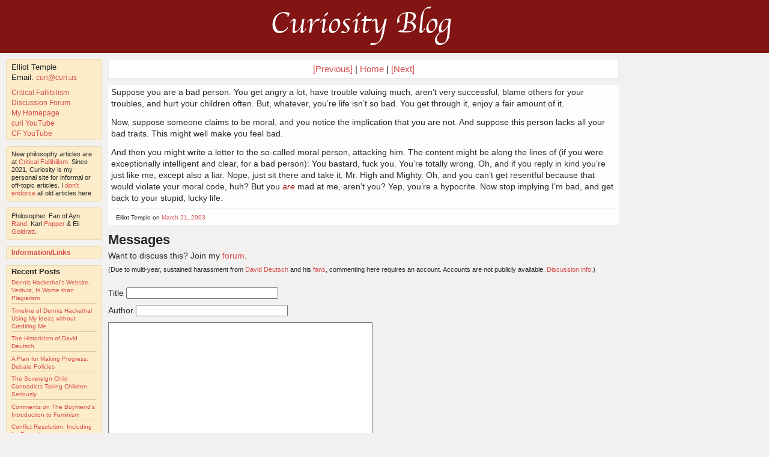

--- FILE ---
content_type: text/css
request_url: https://curi.us/stylesheets/structure.css?1684948536
body_size: 4
content:
div#center {
/*    margin: 1em;*/
/*    margin-top:25px;*/
/*    position: absolute;*/
    margin-left: 180px;
    margin-right: 10px;  /* right gutter */
    
/* 180 + 10 + 351 = need 641px */
    min-width: 451px;
}

div#left {
    position: absolute;
    width: 160px;
    padding: 10px;
    padding-top: 0px;
/*    margin-top: 25px;*/
}

div#posts {
/*    width: 535px;*/
}

div#comments {
/*    width: 535px;*/
}

/*div#right {
    float: right;
    width: 160px;
    padding: 10px;
    padding-top: 0px;
}*/


div#top {
    margin: 7px 10px 10px 10px;
    /* top right bottom left*/

    margin: 0px 0px 10px 0px;

    
/*    margin: 10px;
    margin-bottom: 15px;
*/
}

div#blog, div#posts, div#comments, div.pagination, div#post_page {
	max-width: 850px;
}

--- FILE ---
content_type: text/css
request_url: https://curi.us/stylesheets/banner.css?1684948536
body_size: 124
content:
div#banner {
    background-color: #821414;
    color: white;
    text-align: center;
    line-height: 8px;
    padding: 8px;

	padding: 18px 8px 15px 8px;
/*	margin-left: 170px;*/
/*	margin-right: 170px;*/

	min-width: 750px;
	max-width: 1200px;
}

a#banner-link {
    text-decoration: none !important;
}

div#banner-surround{
	background-color: #821414;
}

div#banner a, div#banner a:visited {
    background-color: #821414;
    color: white; 
    text-decoration: none !important;
}

div#banner a:hover {
    background-color: #821414;
    color: white;
}

div#banner pre { 
	font-family: Monaco, Courier, monospace;
/*	margin-left: 400px;*/
}


@font-face {font-family: "AppleChancery";
  src: url("/fonts/Apple-Chancery.eot"); /* IE9*/
  src: local('AppleChancery'),
  url("/fonts/Apple-Chancery.eot?#iefix") format("embedded-opentype"), /* IE6-IE8 */
  url("/fonts/Apple-Chancery.woff") format("woff"), /* chrome、firefox */
  url("/fonts/Apple-Chancery.ttf") format("truetype"); /* chrome、firefox、opera、Safari, Android, iOS 4.2+*/
}


div#banner {
  font-family: 'AppleChancery', Garamond, serif !important;
  font-size: 50px;
  padding: 35px 0 45px 0;
}



--- FILE ---
content_type: text/css
request_url: https://curi.us/stylesheets/sidebar.css?1684948536
body_size: 113
content:
div.sidebar ul {
    list-style: none;
    padding: 0em;
    margin: 0em;
}

div.sidebar li {
    margin-top: .15em;
}

div.sidebar li.extra-space-after {
    margin-bottom: 10px;
}

div.sidebar {
    overflow: hidden;
    margin-bottom: 10px;
    background-color: #FCECCA;
    padding: 3px 8px 3px 8px;
    border: 1px solid #EBD8B0;
/*    border: 1px solid #DECAA0;*/

    line-height: 14px;
    font-size: 14px;
}

div.sidebar {
-moz-border-radius: 4px;
border-radius: 4px;
}

div.sidebar h3 {
    font-size:.9em;
    margin: 0em;
}

div.sidebar p {
    line-height: 14px;
    font-size: 12px;
/*    text-align: justify;*/
    margin: 0em;
    margin-top: .3em;
    margin-bottom: .3em;
}

div.sidebar a {
  font-size: 12px;
  line-height: 14px;
}

div.sidebar.bio2 p, div.sidebar.bio2 a {
	line-height: 13px;
    font-size: 11px;
}


div#blog_options {
    font-size: .5em;
}

.ad_sidebar {
        margin-bottom: 10px;
        background-color: #FFF;
        padding: 8px;
        border: 1px solid #EBD8B0;
        line-height: 14px;
        font-size: 12px;
}

.ad_sidebar a {
    text-decoration: underline;
}

div.sidebar ul#recent_posts, div.sidebar ul#recent_posts a {
  font-size: 10px;
  line-height: 13px;
}

div.sidebar ul#recent_posts li {
  border-bottom: 1px solid #DECAA0;
/*  border-bottom: 1px solid #E3D8BF;*/



  padding-bottom: 2px;
  padding-top: 3px;
}

div.sidebar ul#recent_posts li:last-child { 
   border-bottom: none;
   padding-bottom: none;
}

div.sidebar ul.bio {
  font-size: 13px;
  line-height: 15px;
}



--- FILE ---
content_type: text/css
request_url: https://curi.us/stylesheets/blog.css?1684948536
body_size: 1946
content:
div.post-body h1, div.post-body h2, div.post-body h3, div.post-body h4, div.post-body h5, div.post-body h6 {
  font-weight:bold;
  margin: 12px 0px 12px 0px;
}

div.post-body h1 {
    font-size: 20px;
}
div.post-body h2 {
    font-size: 19px;
}
div.post-body h3 {
    font-size: 15px;
    margin: 9px 0px 9px 0px;
}
div.post-body h4 {
    font-size: 13px;
    margin: 8px 0px 8px 0px;
}

div.post-body p.small, p.small {
    font-size: 80%;
    margin: 5px 0px 5px 0px;
}



div.post-body {
  margin-left: 0px;
  margin-right: 0px;
}

/*div.post-body br {
  line-height: 5px;
}*/

h1.post-title {
  margin: 4px 0px 10px 0px;
  line-height: 1.2;
  font-size: 21px;
}

div#posts div.post h2.blog-title {
  margin-bottom: 15px;
}

div#posts div.post {
    background-color: #FDFDFD;
    padding: 3px 5px;
    margin-bottom: 15px;
}

div#posts li {
    margin-bottom: .7em;
}

div#posts p  {
  margin: 9px 0px 9px 0px;
  /* top right bottom left*/
}

div#comments p  {
  margin: 2px 0px 9px 0px;
  /* top right bottom left*/
  
  /* the top and bottom margins of paragraphs overlap. the smaller top margin just lowers the margin above the first paragraph. it doesn't affect the space between paragraphs. */
}


img {
    max-width: 100%;
}


    
br {
    display: block; /* makes it have a width */
    content: ""; /* clears default height */
    margin-top: 12px; /* change this to whatever height you want it */
}

blockquote .ident {
    padding-left: 12px;
    border-left: 1px solid #000;
    margin-left: 5px;
}


div#posts blockquote {
    padding: .5em;
    margin-top: 9px;
    margin-left: 14px;
    margin-bottom: 7px;
    margin-right: 35px;
/*    background-color: #FFEFC0;*/
	background-color: #FFF6DB;
}

span.yellow {
	background-color: #FFF6DB;
}

span.quote {
    padding: .5em;
    margin-top: 9px;
    margin-left: 14px;
    margin-bottom: 7px;
    margin-right: 35px;
/*    background-color: #FFEFC0;*/
  background-color: #FFF6DB;
  display: block; /* makes it have a width */
  
}

div#posts blockquote.nested {
  border: 1px solid black;
}

div#posts blockquote.bluegreen, div#posts blockquote.blue, span.bluegreen, div#posts div.bluegreen blockquote {
/*    background-color: #DAFFFF;*/
	background-color: #E0FFFF;
}

div#posts blockquote.red, span.red, div#posts div.red blockquote {
/*    background-color: #FFCFCF;*/
	background-color: #FFEBEB;
}

div#posts blockquote.green, span.green, div#posts div.green blockquote {
/*    background-color: #BFFF97;*/
    background-color: #DCFFC7;
}



div#posts .blue_text {
    color: #4469DD;
}


div#posts h1.post-title a.underline {
    text-decoration: underline;
}

div#posts div.oldquote, div#posts blockquote.old {
    padding: .5em;
    margin-top: 13px;
    margin-left: 18px;
    margin-bottom: 0px;
    margin-right: 40px;
    background-color: #FFF6DB;
}

div#posts div.quote1 {
    padding: .5em;
    margin-top: 13px;
    margin-left: 18px;
    margin-bottom: 10px;
    margin-right: 40px;
/*    background-color: #F99;*/
    background-color: #FFEBEB;
}

div#posts div.quote2 {
    padding: .5em;
    margin-top: 13px;
    margin-left: 18px;
    margin-bottom: 10px;
    margin-right: 40px;
/*    background-color: #9F9;*/
    background-color: #DCFFC7;
}

div#posts div.quote3 {
    padding: .5em;
    margin-top: 13px;
    margin-left: 18px;
    margin-bottom: 10px;
    margin-right: 40px;
/*    background-color: #99F;*/
    background-color: #E0FFFF;
}




div#comments div.comment-white {
    background-color: #FDFDFD;
    padding: .6em;
    padding-top: 0.3em;
    padding-bottom: 0.3em;
    margin-bottom: .8em;
}
div#comments div.comment-grey {
/*    background-color: #FDEDAF;*/
    background-color: #FCECCA;  

/*background-color: #FCECC8;*/
    padding: .6em;
    padding-top: 0.3em;
    padding-bottom: 0.3em;  
    margin-bottom:.8em;
}

div#comments img.markdown-image {
  max-width: 100%;
  max-height: 500px;
  object-fit: scale-down;
  /*  height: auto;*/
}


div#posts h1.post-title a {
    color: #292929;
}
div#posts h1.post-title a:hover {
    color: #888;
/*color: #D64D4D;*/
    background-color: #FFF;
}

a:hover.no-hover {
  color: inherit !important;
  background-color: inherit !important;
}


div#posts strong {
    font-weight: bold;
/*    margin: 10em;*/
}

div.posted-by{
/*    padding: .8em;*/
/*    padding-bottom:0;*/
    margin: 0;
    font-size: .7em;
}

div .post-attribution {
	padding: .2em .8em 0 .8em;
}


div.comment-attribution{
    padding: .2em .8em 0 .8em;
    font-size: .7em;
}

#prev_next_home_post_page {
/*    font-weight: bold;*/
    font-size: 15px;
    line-height: 17px;
    padding: 7px 0px 7px 0;
    background-color: #FFF;
/*    border: 1px solid #000;*/
    border: 1px solid #EBEAE9;

    margin-bottom: 10px;
    text-align: center;
max-width: 849px;
/* minus 1 pixel cuz border*/
}




div.post-body table {
  border: 1px solid black;
  padding: 2px;
}

div.post-body th {
  border: 1px solid black;
  padding: 2px;
  text-align: center;
}

div.post-body td {
  border: 1px solid black;
  padding: 1px 3px 1px 3px;
}



table#recent_comments, table#recent_topics {
  border-collapse: collapse;
  border-spacing: 5px;
  width: 100%;
/*  table-layout:fixed;*/
}

table#recent_topics {
  margin-bottom: 20px;
}

table#recent_comments td, table#recent_topics td {
  border: 1px solid black;
  padding: 5px;
  background-color: white;
  word-wrap: break-word;
  max-width: 500px;
}

table#recent_comments th, table#recent_topics th {
  padding-left: 5px;
}


div#posts ul.bullet_list {
  list-style: disc;
}

div#posts ul.bullet_list {
  margin-left: 20px;
}

hr {
  height: 1px;
  border: none;

/*  Lulie colors. original was black. */
/*  color: #E3E3E3;*/
/*  background-color: #E3E3E3;*/

  color: #D0D0D0;
  background-color: #D0D0D0;
  margin-top: 15px;
  margin-bottom: 15px;
}

div#comments div.comment-grey hr {
/*  color: #D3C8AF;*/
  background-color: #D3C8AF;
}

hr.comment-attribution-separator {
  margin: 0px 0px 2px 0px;
}

hr.end_post {
  margin: 8px 0px 2px 0px;
  /*top right bottom left*/
}


h1.preview {
  font-size: 175%;
  line-height: 27px !important;
  background-color: #FFFF00;
  padding: 5px 5px 5px 8px;
}

p#comment_note {
  font-size: 9px;
  line-height: 9px;
  margin-bottom: 3px;
  margin-top: 3px;
}

div#post-comment p.comment_note_2 {
  padding-top: 6px;
  padding-bottom: 3px;
  font-size: 11px;
  line-height: 11px;
  margin-bottom: 3px;
  line-height: 135%;
}

h3#comment_prompt {
  margin-bottom: 4px;
}

h4.comment-title {
  margin: 0 0 4px 0;
}


textarea#comment_argle {
/*  width: 40em;*/
/*  height: 32em;*/
/*}*/
/*textarea.autogrow {*/
/*  resize: none !important;*/
	min-width: 440px !important;
	min-height: 200px !important;
  max-height: 1000px !important;
  margin-top: 5px;
  padding: 3px;
	overflow: hidden;
	box-sizing: border-box !important;
	
	
	/* remove blue border */
	outline:0px !important;
	-webkit-appearance:none; 
}




.real-elliot {
    color: #007A5A !important;
}

.soft-wrap {

  /* These are technically the same, but use both */
  overflow-wrap: break-word;
  word-wrap: break-word;
}




span.quote-1 {
	/* green */
	color: #007A5A;
}

span.quote-2 {
	/* blue */
	color: #1043A9;
}

span.quote-3 {
	/* purple */
	color: #801092;
}

span.quote-4 {
	/* brown */
/*	color: #821414;*/
/*  color: #A61A60;*/
  color: #996633;
}

span.quote-n {
/*  color: #A61A60;*/
	color: #797979;
}





/*
	input[type=text] {
	  -webkit-appearance: none; -moz-appearance: none;
	  display: block;
	  margin: 0;
	  width: 100%; height: 20px;
	  line-height: 18px; font-size: 12px;
	  border: 1px solid #bbb;
	}

	textarea {
	  -webkit-appearance: none; -moz-appearance: none;
	  display: block;
	  margin: 0;
	  width: 18em !important; height: 12em !important;
	  line-height: 16px; font-size: 12px;
	  border: 1px solid #bbb;
	}


}

*/





/* when there's a link to an anchor, set css on the anchor element. allows highlighting the right comment for comment links. this visually highlights the div immediately after the anchor link */

/* , :target > div.comment */

:target.comment {
  border: 7px solid #292929 !important;
/*  background-color: #8D8 !important;*/
}


/* got Apple Chanercy working from https://www.onlinewebfonts.com/download/596ad608a41bd28960c777827cdd6af1 */





--- FILE ---
content_type: text/css
request_url: https://curi.us/stylesheets/markdown.css?1684948536
body_size: 138
content:
/*div#posts .markdown blockquote {
  border-left: 2px solid #666;
  padding: 0 10px;
color: #666;
}
*/


div#posts .markdown blockquote > :first-child {
    margin-top: 0; padding-top: 0; }
div#posts .markdown blockquote > :last-child {
    margin-bottom: 0; padding-bottom: 0; }

div#posts .markdown blockquote > :last-child > :last-child {
    margin-bottom: 0; padding-bottom: 0; }

div#posts .markdown blockquote > :last-child > :last-child > :last-child {
    margin-bottom: 0; padding-bottom: 0; }

div#posts .markdown blockquote blockquote {
      border-left: 2px solid #000;
}

/*div#posts .markdown blockquote blockquote blockquote {
      border-left: 2px solid #000;
}

div#posts .markdown blockquote blockquote blockquote blockquote {
      border-left: 2px solid #000;
}

div#posts .markdown blockquote blockquote blockquote blockquote blockquote {
      border-left: 2px solid #000;
}*/

/*

alternate way to approach blockquotes:

div#posts .markdown blockquote p:first-of-type {
    margin-top: 0; padding-top: 0;}

div#posts .markdown blockquote p:last-of-type {
    margin-bottom: 0; padding-bottom: 0; }
*/


div#posts .markdown p
{
	margin-top: 12px;
	margin-bottom: 12px;
}

div#posts .markdown div.post-body > :last-child {
	margin-bottom: 5px;
}

div#posts .markdown div.post-body > :first-child {
	margin-top: 5px;
}



/*h1, h2, h3, h4, h5, h6 {
    font-weight: 400;
}
*/
/*h1 {
    font-size: 1.3em;
}

h2 {
    font-size: 1.2em;
}

h3 {
    font-size: 1.1em;
}

h4,h5,h6 {
    font-size: 1em;
}
*/

ul {
    list-style: square;
    padding-left:20px;
}

ul ul ul {
	margin-top: 8px;
}

ol {
    list-style: decimal;
    padding-left:38px;}

blockquote {
/*    border-left: 2px solid #000;*/
}

/*blockquote p {
    display: inline;
}
*/

code {
  color: #2b6faf;
}

/* markdown css: https://gist.github.com/andyferra/2554919 */

div#comments .markdown blockquote {
  border-left: 2px solid #666;
  padding: 0 10px;
color: #666;
}
div#comments .markdown blockquote > :first-child {
    margin-top: 0; padding-top: 0; }
div#comments .markdown blockquote > :last-child {
    margin-bottom: 0; padding-bottom: 0; }

div#comments .markdown p
{
	margin-top: 6px;
	margin-bottom: 6px;
}






--- FILE ---
content_type: text/css
request_url: https://curi.us/stylesheets/dialogs.css?1684948536
body_size: -87
content:
div.dialog p{
    margin-top: 1em;
    margin-bottom: .35em;
}



div.dialog div.Elliot{
/*    background-color: #CFFFDF;*/
    margin-bottom: 3px;
    padding: 3px;
}

div.dialog p.Caeli, div.dialog div.Caeli{
/*    background-color: #FFF8D9;*/
    background-color: #FFF6DB;
    margin-bottom: 3px;
    padding: 3px;
}

div.dialog blockquote{
/*    background-color: #FEEEDD;*/
}

div.dialogs_index_white {background-color: white;
    padding: .5em;
    width: 550px;
    }

/*div.dialog  {
    padding: 0;
    margin: 0;
    line-height:0;
}*/